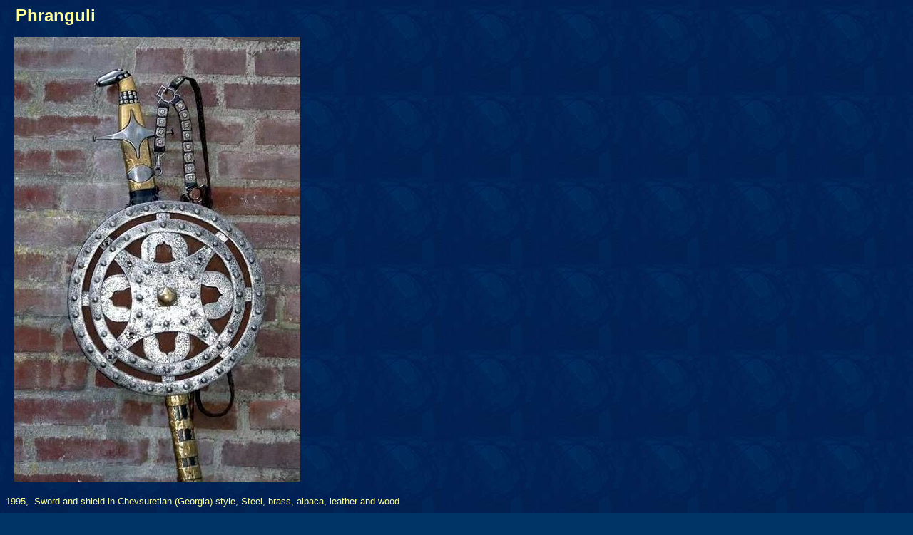

--- FILE ---
content_type: text/html
request_url: https://gotscha.nl/uk-phranguli.htm
body_size: 1353
content:
<html>

<head>
<title>Gotscha Lagidse/ Phranguli</title>
<meta http-equiv="Content-Type" content="text/html; charset=windows-1252">
<meta name="description" content="Creations and realisations of Gotscha, Sculptor-Blacksmith in the Netherlands. Juwerly, sculpture and armour.">
<meta name="keywords" content="Gotscha, lagidse, harnassen, armour, harnas, armours, armor, armourer, kunstsmederij, kunstsmid. lagidze gotcha, gocha, goca, helm, helmen, helmet, helmets, sacred art, harnas prins Maurits, armour of prince Maurice of Orange, harnas Jan van Schaffelaar, vrienden, georgisch, metal art, shirt of mail, sacred art, laRiZe, zwaarden, living history, swords, blacksmith, contemporary artists, lantaarn, openbare verlichting, koninklijk verlichting,  zilveren lantaarn, constructietechnieken, monument, monumenten, kroonlantaarn, monumentenzorg, wandarmatuur, tuinlampen, lampen, lamp, lantaarns, buitenverlichting, koperslager, koperwerk, lampen, jan van der heijden heyden lantaarn, konstructiewerkplaats, constructiewerk, lantaarns, modern lantarn, ontwerp, ontwerper, tuin, laterne, modern lantarens, vorm, vormgeving, vormgever, lichtarchitectuur, lichtarchitect, architect, armaturen, lamp, lampen, lighting, klasiek lantaarn, klasiek lantarens, lantarens,  exclusieve verlichting, koperen lantaarns, Amsterdamse lantaarn, exterieur en interieur, Amsterdamse lantarens, buitenverlichting, straatmeubilair, koets lantaarn, buitenverlichting exclusieve, wandlantarens, wandlantaarn, helm, wereld beroemde lantaarn, origineel,  populariteit, binnenverlichting, straatverlichting, verlichting op statige gebouwen, Metal Design, Gotscha Lagidse Metal Design ontwerpt en produceert exclusieve buitenverlichting, Verlichtingsarmaturen voor de interieur, handgemaakte koperen lantaarns, klassiek en modern, outdoor lighting, indoor lighting, exclusive, exterior and interior, muurarm, mast, straatverlichting, park, erfgoed, licht, lichtspreiding, tuinverlichting, huisverlichting, openbare verlichting, sacred art ">
<meta name="author" content="M.Janssen - gotscha@gotscha.nl">
<meta name="ROBOTS" content="ALL">
<meta name="RATING" content="General">
<meta name="EXPIRES" content="never">


<meta name="Microsoft Theme" content="downtown 0101">
</head>

<body background="_themes/downtown/wertilea.jpg" bgcolor="#003366" text="#FFFF99" link="#FFCC00" vlink="#99CCCC" alink="#66FF00"><!--mstheme--><font face="Georgia, Times New Roman, Times">

<p><font face="Arial" size="5"><strong>&nbsp; Phranguli</strong></font></p>

<p>&nbsp;&nbsp; <img border="0" src="phanguli.JPG" width="401" height="624"></p>

<p align="left"><font face="Arial" size="2">1995,&nbsp; Sword and shield in </font><font face="Arial" size="2"> Chevsuretian
(Georgia) style,
Steel, brass, alpaca, leather and wood</font></p>
<div align="center"><center>

<!--mstheme--></font><table border="0" cellpadding="0" width="98%">
  <tr>
    <td width="100%"><!--mstheme--><font face="Georgia, Times New Roman, Times"><img src="vadani.jpg" align="right" alt="Vadani" width="394" height="279"><p>&nbsp;</p>
    <p>&nbsp;</p>
    <p>&nbsp;</p>
    <p>&nbsp;</p>
    <p>&nbsp;</p>
    <p>&nbsp;</p>
    <p align="right">&nbsp;</p>
      <p align="right"><font face="Arial" size="2"><a href="uk-mailshirt.htm">Former</a>&nbsp;I <a href="uk-armour.htm">Armour</a>&nbsp;I <a href="uk-didgori.htm">Following</a></font><!--mstheme--></font></td>
  </tr>
</table><!--mstheme--><font face="Georgia, Times New Roman, Times">
</center></div>

<!--mstheme--></font></body>
</html>